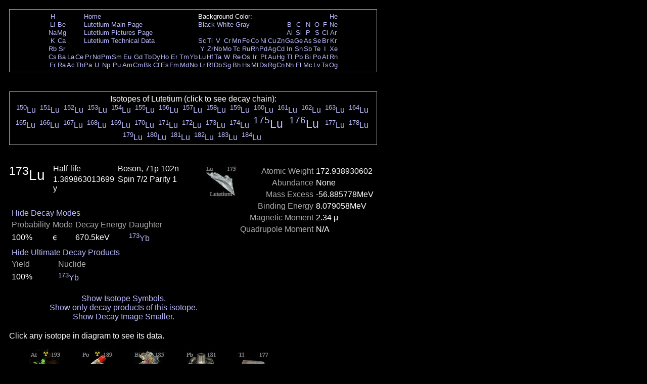

--- FILE ---
content_type: text/html; charset=UTF-8
request_url: https://periodictable.com/Isotopes/071.173/index2.p.full.dm.prod.html
body_size: 22094
content:
<!DOCTYPE HTML PUBLIC "-//W3C//DTD HTML 4.01 Transitional//EN"
 "http://www.w3.org/TR/1999/REC-html401-19991224/loose.dtd">
<html><head><title>Isotope data for lutetium-173 in the Periodic Table</title>

<meta http-equiv="Content-Type" content="text/html; charset=iso-8859-1">

<meta name="description" content="Detailed decay information for the isotope lutetium-173 including decay chains and daughter products.">

<meta name="keywords" content="Periodic Table, Theodore Gray, Theo Gray, Chemical Elements, Elements, Chemistry">

<STYLE>
<!--
a {text-decoration:none}
//-->
</STYLE>

</head>

<body text="#FFFFFF" link="#BBBBFF" alink="#AAAAFF" vlink="#BBBBFF" bgcolor="#000000">


<span style="font-family:Arial,Helvetica,Verdana,sans-serif">

<table width="728" border=0 cellpadding=10 cellspacing=0><tr><td><table width="728" bgcolor="#AAAAAA" border=0 cellpadding=1 cellspacing=0><tr><td>
<table width="100%" bgcolor="#000000" border=0 cellpadding=5 cellspacing=0><tr><td align=center>
<small><table boder=0 cellpadding=0 cellspacing=1><tr><td align=center><a href="../../Isotopes/001.1/index2.p.full.dm.prod.html">H</a></td><td></td><td></td><td></td><td colspan=12><a href="../../index.html">Home</a></td><td colspan=9>Background Color:</td><td></td><td></td><td></td><td></td><td></td><td></td><td align=center><a href="../../Isotopes/002.4/index2.p.full.dm.prod.html">He</a></td></tr>
<tr><td align=center><a href="../../Isotopes/003.7/index2.p.full.dm.prod.html">Li</a></td><td align=center><a href="../../Isotopes/004.9/index2.p.full.dm.prod.html">Be</a></td><td></td><td></td><td colspan=12><a href="../../Elements/071/index.html">Lutetium Main Page</a></td><td colspan=9><a href="index2.p.full.dm.prod.html">Black</a>&nbsp<a href="index2.p.full.dm.prod.wt.html">White</a>&nbsp<a href="index2.p.full.dm.prod.pr.html">Gray</a></td><td></td><td align=center><a href="../../Isotopes/005.11/index2.p.full.dm.prod.html">B</a></td><td align=center><a href="../../Isotopes/006.12/index2.p.full.dm.prod.html">C</a></td><td align=center><a href="../../Isotopes/007.14/index2.p.full.dm.prod.html">N</a></td><td align=center><a href="../../Isotopes/008.16/index2.p.full.dm.prod.html">O</a></td><td align=center><a href="../../Isotopes/009.19/index2.p.full.dm.prod.html">F</a></td><td align=center><a href="../../Isotopes/010.20/index2.p.full.dm.prod.html">Ne</a></td></tr>
<tr><td align=center><a href="../../Isotopes/011.23/index2.p.full.dm.prod.html">Na</a></td><td align=center><a href="../../Isotopes/012.24/index2.p.full.dm.prod.html">Mg</a></td><td></td><td></td><td colspan=12><a href="../../Elements/071/pictures.html">Lutetium Pictures Page</a></td><td></td><td></td><td></td><td></td><td></td><td></td><td></td><td></td><td></td><td></td><td align=center><a href="../../Isotopes/013.27/index2.p.full.dm.prod.html">Al</a></td><td align=center><a href="../../Isotopes/014.28/index2.p.full.dm.prod.html">Si</a></td><td align=center><a href="../../Isotopes/015.31/index2.p.full.dm.prod.html">P</a></td><td align=center><a href="../../Isotopes/016.32/index2.p.full.dm.prod.html">S</a></td><td align=center><a href="../../Isotopes/017.35/index2.p.full.dm.prod.html">Cl</a></td><td align=center><a href="../../Isotopes/018.40/index2.p.full.dm.prod.html">Ar</a></td></tr>
<tr><td align=center><a href="../../Isotopes/019.39/index2.p.full.dm.prod.html">K</a></td><td align=center><a href="../../Isotopes/020.40/index2.p.full.dm.prod.html">Ca</a></td><td></td><td></td><td colspan=12><a href="../../Elements/071/data.html">Lutetium Technical Data</a></td><td align=center><a href="../../Isotopes/021.45/index2.p.full.dm.prod.html">Sc</a></td><td align=center><a href="../../Isotopes/022.48/index2.p.full.dm.prod.html">Ti</a></td><td align=center><a href="../../Isotopes/023.51/index2.p.full.dm.prod.html">V</a></td><td align=center><a href="../../Isotopes/024.52/index2.p.full.dm.prod.html">Cr</a></td><td align=center><a href="../../Isotopes/025.55/index2.p.full.dm.prod.html">Mn</a></td><td align=center><a href="../../Isotopes/026.56/index2.p.full.dm.prod.html">Fe</a></td><td align=center><a href="../../Isotopes/027.59/index2.p.full.dm.prod.html">Co</a></td><td align=center><a href="../../Isotopes/028.58/index2.p.full.dm.prod.html">Ni</a></td><td align=center><a href="../../Isotopes/029.63/index2.p.full.dm.prod.html">Cu</a></td><td align=center><a href="../../Isotopes/030.64/index2.p.full.dm.prod.html">Zn</a></td><td align=center><a href="../../Isotopes/031.69/index2.p.full.dm.prod.html">Ga</a></td><td align=center><a href="../../Isotopes/032.74/index2.p.full.dm.prod.html">Ge</a></td><td align=center><a href="../../Isotopes/033.75/index2.p.full.dm.prod.html">As</a></td><td align=center><a href="../../Isotopes/034.80/index2.p.full.dm.prod.html">Se</a></td><td align=center><a href="../../Isotopes/035.79/index2.p.full.dm.prod.html">Br</a></td><td align=center><a href="../../Isotopes/036.84/index2.p.full.dm.prod.html">Kr</a></td></tr>
<tr><td align=center><a href="../../Isotopes/037.85/index2.p.full.dm.prod.html">Rb</a></td><td align=center><a href="../../Isotopes/038.88/index2.p.full.dm.prod.html">Sr</a></td><td></td><td></td><td></td><td></td><td></td><td></td><td></td><td></td><td></td><td></td><td></td><td></td><td></td><td></td><td align=center><a href="../../Isotopes/039.89/index2.p.full.dm.prod.html">Y</a></td><td align=center><a href="../../Isotopes/040.90/index2.p.full.dm.prod.html">Zr</a></td><td align=center><a href="../../Isotopes/041.93/index2.p.full.dm.prod.html">Nb</a></td><td align=center><a href="../../Isotopes/042.98/index2.p.full.dm.prod.html">Mo</a></td><td align=center><a href="../../Isotopes/043.97/index2.p.full.dm.prod.html">Tc</a></td><td align=center><a href="../../Isotopes/044.102/index2.p.full.dm.prod.html">Ru</a></td><td align=center><a href="../../Isotopes/045.103/index2.p.full.dm.prod.html">Rh</a></td><td align=center><a href="../../Isotopes/046.106/index2.p.full.dm.prod.html">Pd</a></td><td align=center><a href="../../Isotopes/047.107/index2.p.full.dm.prod.html">Ag</a></td><td align=center><a href="../../Isotopes/048.114/index2.p.full.dm.prod.html">Cd</a></td><td align=center><a href="../../Isotopes/049.115/index2.p.full.dm.prod.html">In</a></td><td align=center><a href="../../Isotopes/050.120/index2.p.full.dm.prod.html">Sn</a></td><td align=center><a href="../../Isotopes/051.121/index2.p.full.dm.prod.html">Sb</a></td><td align=center><a href="../../Isotopes/052.130/index2.p.full.dm.prod.html">Te</a></td><td align=center><a href="../../Isotopes/053.127/index2.p.full.dm.prod.html">I</a></td><td align=center><a href="../../Isotopes/054.132/index2.p.full.dm.prod.html">Xe</a></td></tr>
<tr><td align=center><a href="../../Isotopes/055.133/index2.p.full.dm.prod.html">Cs</a></td><td align=center><a href="../../Isotopes/056.138/index2.p.full.dm.prod.html">Ba</a></td><td align=center><a href="../../Isotopes/057.139/index2.p.full.dm.prod.html">La</a></td><td align=center><a href="../../Isotopes/058.140/index2.p.full.dm.prod.html">Ce</a></td><td align=center><a href="../../Isotopes/059.141/index2.p.full.dm.prod.html">Pr</a></td><td align=center><a href="../../Isotopes/060.142/index2.p.full.dm.prod.html">Nd</a></td><td align=center><a href="../../Isotopes/061.145/index2.p.full.dm.prod.html">Pm</a></td><td align=center><a href="../../Isotopes/062.152/index2.p.full.dm.prod.html">Sm</a></td><td align=center><a href="../../Isotopes/063.153/index2.p.full.dm.prod.html">Eu</a></td><td align=center><a href="../../Isotopes/064.158/index2.p.full.dm.prod.html">Gd</a></td><td align=center><a href="../../Isotopes/065.159/index2.p.full.dm.prod.html">Tb</a></td><td align=center><a href="../../Isotopes/066.164/index2.p.full.dm.prod.html">Dy</a></td><td align=center><a href="../../Isotopes/067.165/index2.p.full.dm.prod.html">Ho</a></td><td align=center><a href="../../Isotopes/068.166/index2.p.full.dm.prod.html">Er</a></td><td align=center><a href="../../Isotopes/069.169/index2.p.full.dm.prod.html">Tm</a></td><td align=center><a href="../../Isotopes/070.174/index2.p.full.dm.prod.html">Yb</a></td><td align=center><a href="../../Isotopes/071.175/index2.p.full.dm.prod.html">Lu</a></td><td align=center><a href="../../Isotopes/072.180/index2.p.full.dm.prod.html">Hf</a></td><td align=center><a href="../../Isotopes/073.181/index2.p.full.dm.prod.html">Ta</a></td><td align=center><a href="../../Isotopes/074.184/index2.p.full.dm.prod.html">W</a></td><td align=center><a href="../../Isotopes/075.187/index2.p.full.dm.prod.html">Re</a></td><td align=center><a href="../../Isotopes/076.192/index2.p.full.dm.prod.html">Os</a></td><td align=center><a href="../../Isotopes/077.193/index2.p.full.dm.prod.html">Ir</a></td><td align=center><a href="../../Isotopes/078.195/index2.p.full.dm.prod.html">Pt</a></td><td align=center><a href="../../Isotopes/079.197/index2.p.full.dm.prod.html">Au</a></td><td align=center><a href="../../Isotopes/080.202/index2.p.full.dm.prod.html">Hg</a></td><td align=center><a href="../../Isotopes/081.205/index2.p.full.dm.prod.html">Tl</a></td><td align=center><a href="../../Isotopes/082.208/index2.p.full.dm.prod.html">Pb</a></td><td align=center><a href="../../Isotopes/083.209/index2.p.full.dm.prod.html">Bi</a></td><td align=center><a href="../../Isotopes/084.209/index2.p.full.dm.prod.html">Po</a></td><td align=center><a href="../../Isotopes/085.210/index2.p.full.dm.prod.html">At</a></td><td align=center><a href="../../Isotopes/086.222/index2.p.full.dm.prod.html">Rn</a></td></tr>
<tr><td align=center><a href="../../Isotopes/087.223/index2.p.full.dm.prod.html">Fr</a></td><td align=center><a href="../../Isotopes/088.226/index2.p.full.dm.prod.html">Ra</a></td><td align=center><a href="../../Isotopes/089.227/index2.p.full.dm.prod.html">Ac</a></td><td align=center><a href="../../Isotopes/090.232/index2.p.full.dm.prod.html">Th</a></td><td align=center><a href="../../Isotopes/091.231/index2.p.full.dm.prod.html">Pa</a></td><td align=center><a href="../../Isotopes/092.238/index2.p.full.dm.prod.html">U</a></td><td align=center><a href="../../Isotopes/093.237/index2.p.full.dm.prod.html">Np</a></td><td align=center><a href="../../Isotopes/094.244/index2.p.full.dm.prod.html">Pu</a></td><td align=center><a href="../../Isotopes/095.243/index2.p.full.dm.prod.html">Am</a></td><td align=center><a href="../../Isotopes/096.247/index2.p.full.dm.prod.html">Cm</a></td><td align=center><a href="../../Isotopes/097.247/index2.p.full.dm.prod.html">Bk</a></td><td align=center><a href="../../Isotopes/098.251/index2.p.full.dm.prod.html">Cf</a></td><td align=center><a href="../../Isotopes/099.252/index2.p.full.dm.prod.html">Es</a></td><td align=center><a href="../../Isotopes/100.257/index2.p.full.dm.prod.html">Fm</a></td><td align=center><a href="../../Isotopes/101.258/index2.p.full.dm.prod.html">Md</a></td><td align=center><a href="../../Isotopes/102.261/index2.p.full.dm.prod.html">No</a></td><td align=center><a href="../../Isotopes/103.264/index2.p.full.dm.prod.html">Lr</a></td><td align=center><a href="../../Isotopes/104.265/index2.p.full.dm.prod.html">Rf</a></td><td align=center><a href="../../Isotopes/105.268/index2.p.full.dm.prod.html">Db</a></td><td align=center><a href="../../Isotopes/106.271/index2.p.full.dm.prod.html">Sg</a></td><td align=center><a href="../../Isotopes/107.273/index2.p.full.dm.prod.html">Bh</a></td><td align=center><a href="../../Isotopes/108.276/index2.p.full.dm.prod.html">Hs</a></td><td align=center><a href="../../Isotopes/109.278/index2.p.full.dm.prod.html">Mt</a></td><td align=center><a href="../../Isotopes/110.281/index2.p.full.dm.prod.html">Ds</a></td><td align=center><a href="../../Isotopes/111.283/index2.p.full.dm.prod.html">Rg</a></td><td align=center><a href="../../Isotopes/112.285/index2.p.full.dm.prod.html">Cn</a></td><td align=center><a href="../../Isotopes/113.287/index2.p.full.dm.prod.html">Nh</a></td><td align=center><a href="../../Isotopes/114.289/index2.p.full.dm.prod.html">Fl</a></td><td align=center><a href="../../Isotopes/115.291/index2.p.full.dm.prod.html">Mc</a></td><td align=center><a href="../../Isotopes/116.292/index2.p.full.dm.prod.html">Lv</a></td><td align=center><a href="../../Isotopes/117.292/index2.p.full.dm.prod.html">Ts</a></td><td align=center><a href="../../Isotopes/118.293/index2.p.full.dm.prod.html">Og</a></td></tr>
</table></small></td></tr></table></td></tr></table></td></tr></table>
<br>


<table width="728" border=0 cellpadding=10 cellspacing=0><tr><td><table width="728" bgcolor="#AAAAAA" border=0 cellpadding=1 cellspacing=0><tr><td>
<table width="100%" bgcolor="#000000" border=0 cellpadding=5 cellspacing=0><tr><td align=center>
Isotopes of Lutetium (click to see decay chain):<br><a href="../../Isotopes/071.150/index2.p.full.dm.prod.html"><sup>150</sup>Lu</a>&nbsp; <a href="../../Isotopes/071.151/index2.p.full.dm.prod.html"><sup>151</sup>Lu</a>&nbsp; <a href="../../Isotopes/071.152/index2.p.full.dm.prod.html"><sup>152</sup>Lu</a>&nbsp; <a href="../../Isotopes/071.153/index2.p.full.dm.prod.html"><sup>153</sup>Lu</a>&nbsp; <a href="../../Isotopes/071.154/index2.p.full.dm.prod.html"><sup>154</sup>Lu</a>&nbsp; <a href="../../Isotopes/071.155/index2.p.full.dm.prod.html"><sup>155</sup>Lu</a>&nbsp; <a href="../../Isotopes/071.156/index2.p.full.dm.prod.html"><sup>156</sup>Lu</a>&nbsp; <a href="../../Isotopes/071.157/index2.p.full.dm.prod.html"><sup>157</sup>Lu</a>&nbsp; <a href="../../Isotopes/071.158/index2.p.full.dm.prod.html"><sup>158</sup>Lu</a>&nbsp; <a href="../../Isotopes/071.159/index2.p.full.dm.prod.html"><sup>159</sup>Lu</a>&nbsp; <a href="../../Isotopes/071.160/index2.p.full.dm.prod.html"><sup>160</sup>Lu</a>&nbsp; <a href="../../Isotopes/071.161/index2.p.full.dm.prod.html"><sup>161</sup>Lu</a>&nbsp; <a href="../../Isotopes/071.162/index2.p.full.dm.prod.html"><sup>162</sup>Lu</a>&nbsp; <a href="../../Isotopes/071.163/index2.p.full.dm.prod.html"><sup>163</sup>Lu</a>&nbsp; <a href="../../Isotopes/071.164/index2.p.full.dm.prod.html"><sup>164</sup>Lu</a>&nbsp; <a href="../../Isotopes/071.165/index2.p.full.dm.prod.html"><sup>165</sup>Lu</a>&nbsp; <a href="../../Isotopes/071.166/index2.p.full.dm.prod.html"><sup>166</sup>Lu</a>&nbsp; <a href="../../Isotopes/071.167/index2.p.full.dm.prod.html"><sup>167</sup>Lu</a>&nbsp; <a href="../../Isotopes/071.168/index2.p.full.dm.prod.html"><sup>168</sup>Lu</a>&nbsp; <a href="../../Isotopes/071.169/index2.p.full.dm.prod.html"><sup>169</sup>Lu</a>&nbsp; <a href="../../Isotopes/071.170/index2.p.full.dm.prod.html"><sup>170</sup>Lu</a>&nbsp; <a href="../../Isotopes/071.171/index2.p.full.dm.prod.html"><sup>171</sup>Lu</a>&nbsp; <a href="../../Isotopes/071.172/index2.p.full.dm.prod.html"><sup>172</sup>Lu</a>&nbsp; <a href="../../Isotopes/071.173/index2.p.full.dm.prod.html"><sup>173</sup>Lu</a>&nbsp; <a href="../../Isotopes/071.174/index2.p.full.dm.prod.html"><sup>174</sup>Lu</a>&nbsp; <big><big><a href="../../Isotopes/071.175/index2.p.full.dm.prod.html"><sup>175</sup>Lu</a>&nbsp; </big></big><big><big><a href="../../Isotopes/071.176/index2.p.full.dm.prod.html"><sup>176</sup>Lu</a>&nbsp; </big></big><a href="../../Isotopes/071.177/index2.p.full.dm.prod.html"><sup>177</sup>Lu</a>&nbsp; <a href="../../Isotopes/071.178/index2.p.full.dm.prod.html"><sup>178</sup>Lu</a>&nbsp; <a href="../../Isotopes/071.179/index2.p.full.dm.prod.html"><sup>179</sup>Lu</a>&nbsp; <a href="../../Isotopes/071.180/index2.p.full.dm.prod.html"><sup>180</sup>Lu</a>&nbsp; <a href="../../Isotopes/071.181/index2.p.full.dm.prod.html"><sup>181</sup>Lu</a>&nbsp; <a href="../../Isotopes/071.182/index2.p.full.dm.prod.html"><sup>182</sup>Lu</a>&nbsp; <a href="../../Isotopes/071.183/index2.p.full.dm.prod.html"><sup>183</sup>Lu</a>&nbsp; <a href="../../Isotopes/071.184/index2.p.full.dm.prod.html"><sup>184</sup>Lu</a>&nbsp; </td></tr></table></td></tr></table></td></tr></table>
<br>

<table border=0 cellpadding=10 cellspacing=0 width=726><tr><td align=center>
<table border=0 cellpadding=0 cellspacing=0 width=726><tr><td valign=top>
<table border=0 cellpadding=0 cellspacing=0><tr>
<td rowspan=2 valign=top><big><big><big><sup>173</sup>Lu</big></big></big>&nbsp;&nbsp;&nbsp;&nbsp;</td><td width=130 valign=top>Half-life</td><td width=200 valign=top>Boson, 71p 102n</td><td rowspan=2 valign=top><img border=0 alt="title icon" src="TitleIcon.jpg"></td></tr>
<tr><td width=130 valign=top>1.369863013699 y</td><td width=200 valign=top>Spin 7/2 Parity 1</td></tr></table><br><table border=0 cellspacing=5 cellpadding=0>
<tr><td align=left colspan=4><a href="../../Isotopes/071.173/index2.p.full.prod.html">Hide Decay Modes</a></td></tr><tr><td valign=bottom><font color="#AAAAAA">Probability</font></td><td valign=bottom><font color="#AAAAAA">Mode</font></td><td valign=bottom><font color="#AAAAAA">Decay Energy</font></td><td valign=bottom><font color="#AAAAAA">Daughter</font></td></tr>
<tr><td>100%</td><td>&#1013;</td><td>670.5keV</td><td><a href="../../Isotopes/070.173/index2.p.full.dm.prod.html"><sup>173</sup>Yb</a></td></tr>
</table><table border=0 cellspacing=5 cellpadding=0>
<tr><td align=left colspan=4><a href="../../Isotopes/071.173/index2.p.full.dm.html">Hide Ultimate Decay Products</a></td></tr><tr><td valign=bottom><font color="#AAAAAA">Yield</font></td><td valign=bottom><font color="#AAAAAA">Nuclide</font></td></tr>
<tr><td>100%</td><td><a href="../../Isotopes/070.173/index2.p.full.dm.prod.html"><sup>173</sup>Yb</a></td></tr>
</table></td>
<td align=right valign=top><table border=0 cellpadding=0 cellspacing=5><tr><td valign=top align=right><font color="#AAAAAA">Atomic&nbsp;Weight</font></td><td valign=top align=left>172.938930602</td></tr>
<tr><td valign=top align=right><font color="#AAAAAA">Abundance</font></td><td valign=top align=left>None</td></tr>
<tr><td valign=top align=right><font color="#AAAAAA">Mass&nbsp;Excess</font></td><td valign=top align=left>-56.885778MeV</td></tr>
<tr><td valign=top align=right><font color="#AAAAAA">Binding&nbsp;Energy</font></td><td valign=top align=left>8.079058MeV</td></tr>
<tr><td valign=top align=right><font color="#AAAAAA">Magnetic&nbsp;Moment</font></td><td valign=top align=left>2.34 &mu;</td></tr>
<tr><td valign=top align=right><font color="#AAAAAA">Quadrupole&nbsp;Moment</font></td><td valign=top align=left>N/A</td></tr>
</table>
</td></tr>
<tr><td>&nbsp;</td></tr><tr><td align=center><a href="index2.full.dm.prod.html">Show Isotope Symbols.</a></td></tr><tr><td align=center><a href="index.p.full.dm.prod.html">Show only decay products of this isotope.</a></td></tr><tr><td align=center><a href="index2.p.dm.prod.html">Show Decay Image Smaller.</a></td></tr></table>
</table>
<table border=0 cellpadding=10 cellspacing=0><tr><td>
Click any isotope in diagram to see its data.<br><map name="map_1">
<area shape="rect" coords="245,1112,310,1047" href="../../Isotopes/070.173/index2.p.full.dm.prod.html" />
<area shape="rect" coords="451,83,516,18" href="../../Isotopes/081.177/index2.p.full.dm.prod.html" />
<area shape="rect" coords="245,803,310,738" href="../../Isotopes/073.173/index2.p.full.dm.prod.html" />
<area shape="rect" coords="245,700,310,636" href="../../Isotopes/074.173/index2.p.full.dm.prod.html" />
<area shape="rect" coords="142,83,207,18" href="../../Isotopes/084.189/index2.p.full.dm.prod.html" />
<area shape="rect" coords="245,289,310,224" href="../../Isotopes/080.181/index2.p.full.dm.prod.html" />
<area shape="rect" coords="142,186,207,121" href="../../Isotopes/082.185/index2.p.full.dm.prod.html" />
<area shape="rect" coords="348,186,413,121" href="../../Isotopes/080.177/index2.p.full.dm.prod.html" />
<area shape="rect" coords="348,83,413,18" href="../../Isotopes/082.181/index2.p.full.dm.prod.html" />
<area shape="rect" coords="245,598,310,533" href="../../Isotopes/075.173/index2.p.full.dm.prod.html" />
<area shape="rect" coords="348,495,413,430" href="../../Isotopes/076.173/index2.p.full.dm.prod.html" />
<area shape="rect" coords="245,1009,310,944" href="../../Isotopes/071.173/index2.p.full.dm.prod.html" />
<area shape="rect" coords="245,906,310,841" href="../../Isotopes/072.173/index2.p.full.dm.prod.html" />
<area shape="rect" coords="245,495,310,430" href="../../Isotopes/077.177/index2.p.full.dm.prod.html" />
<area shape="rect" coords="142,392,207,327" href="../../Isotopes/079.181/index2.p.full.dm.prod.html" />
<area shape="rect" coords="348,392,413,327" href="../../Isotopes/078.177/index2.p.full.dm.prod.html" />
<area shape="rect" coords="451,392,516,327" href="../../Isotopes/077.173/index2.p.full.dm.prod.html" />
<area shape="rect" coords="348,289,413,224" href="../../Isotopes/079.177/index2.p.full.dm.prod.html" />
<area shape="rect" coords="451,289,516,224" href="../../Isotopes/078.173/index2.p.full.dm.prod.html" />
<area shape="rect" coords="451,186,516,121" href="../../Isotopes/079.173/index2.p.full.dm.prod.html" />
<area shape="rect" coords="142,289,207,224" href="../../Isotopes/081.185/index2.p.full.dm.prod.html" />
<area shape="rect" coords="245,186,310,121" href="../../Isotopes/081.181/index2.p.full.dm.prod.html" />
<area shape="rect" coords="245,83,310,18" href="../../Isotopes/083.185/index2.p.full.dm.prod.html" />
<area shape="rect" coords="40,186,104,121" href="../../Isotopes/083.189/index2.p.full.dm.prod.html" />
<area shape="rect" coords="40,83,104,18" href="../../Isotopes/085.193/index2.p.full.dm.prod.html" />
</map><img alt="Decay Chain Image" usemap="#map_1" border=0 src="Decay2.p.jpg"><br><br><font color="#AAAAAA">Decay chain image generated by <i><a target=_blank href="http://wolfram.com/products/mathematica">Mathematica</a></i>'s <a target=_blank href="http://reference.wolfram.com/mathematica/ref/GraphPlot.html">GraphPlot</a> and <a target=_blank href="http://reference.wolfram.com/mathematica/ref/IsotopeData.html">IsotopeData</a> functions from <a target=_blank href="http://wolfram.com">Wolfram Research, Inc.</a>.</font><br></td></tr></table>



</font>

<script src="http://www.google-analytics.com/urchin.js" type="text/javascript">
</script>
<script type="text/javascript">
_uacct = "UA-2752036-2";
urchinTracker();
</script>

</span>
</body>
</html>







